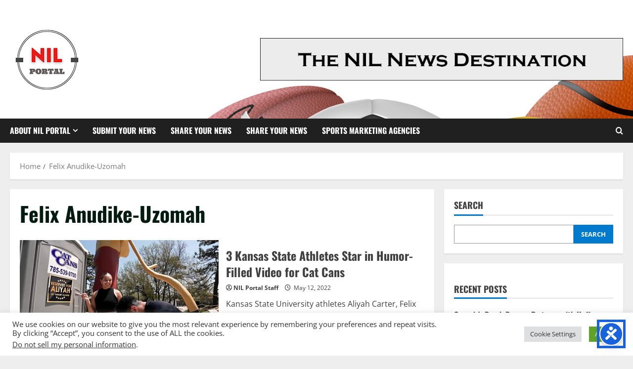

--- FILE ---
content_type: text/html; charset=utf-8
request_url: https://www.google.com/recaptcha/api2/aframe
body_size: 266
content:
<!DOCTYPE HTML><html><head><meta http-equiv="content-type" content="text/html; charset=UTF-8"></head><body><script nonce="eYZQ2uzBAnA2r683UAdtxA">/** Anti-fraud and anti-abuse applications only. See google.com/recaptcha */ try{var clients={'sodar':'https://pagead2.googlesyndication.com/pagead/sodar?'};window.addEventListener("message",function(a){try{if(a.source===window.parent){var b=JSON.parse(a.data);var c=clients[b['id']];if(c){var d=document.createElement('img');d.src=c+b['params']+'&rc='+(localStorage.getItem("rc::a")?sessionStorage.getItem("rc::b"):"");window.document.body.appendChild(d);sessionStorage.setItem("rc::e",parseInt(sessionStorage.getItem("rc::e")||0)+1);localStorage.setItem("rc::h",'1768610145463');}}}catch(b){}});window.parent.postMessage("_grecaptcha_ready", "*");}catch(b){}</script></body></html>